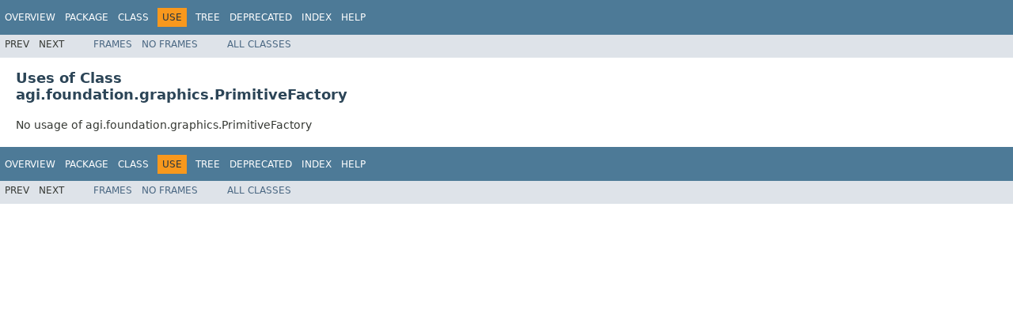

--- FILE ---
content_type: text/html
request_url: https://help.agi.com/STKComponentsJava/Javadoc/agi-foundation-graphics-class-use-PrimitiveFactory.html
body_size: 1477
content:
<!DOCTYPE HTML PUBLIC "-//W3C//DTD HTML 4.01 Transitional//EN" "http://www.w3.org/TR/html4/loose.dtd">
<!-- NewPage -->
<html lang="en">
<head>
<!-- Generated by javadoc (1.8.0_251) on Fri Nov 21 23:00:00 UTC 2025 -->
<meta http-equiv="Content-Type" content="text/html; charset=UTF-8">
<title>Uses of Class agi.foundation.graphics.PrimitiveFactory | DME Component Libraries for Java 2025 r2</title>
<meta name="date" content="2025-11-21">
<link rel="stylesheet" type="text/css" href="stylesheet.css" title="Style">
<script type="text/javascript" src="script.js"></script>
<script>
(function(i,s,o,g,r,a,m){i['GoogleAnalyticsObject']=r;i[r]=i[r]||function(){
(i[r].q=i[r].q||[]).push(arguments)},i[r].l=1*new Date();a=s.createElement(o),
m=s.getElementsByTagName(o)[0];a.async=1;a.src=g;m.parentNode.insertBefore(a,m)
})(window,document,'script','//www.google-analytics.com/analytics.js','ga');
ga('create', 'UA-53773706-1', 'auto');
ga('send', 'pageview');
</script></head>
<body>
<script type="text/javascript"><!--
    try {
        if (location.href.indexOf('is-external=true') == -1) {
            parent.document.title="Uses of Class agi.foundation.graphics.PrimitiveFactory";
        }
    }
    catch(err) {
    }
//-->
</script>
<noscript>
<div>JavaScript is disabled on your browser.</div>
</noscript>
<!-- ========= START OF TOP NAVBAR ======= -->
<div class="topNav"><a name="navbar.top">
<!--   -->
</a>
<div class="skipNav"><a href="#skip.navbar.top" title="Skip navigation links">Skip navigation links</a></div>
<a name="navbar.top.firstrow">
<!--   -->
</a>
<ul class="navList" title="Navigation">
<li><a href="overview-summary.html">Overview</a></li>
<li><a href="agi-foundation-graphics-package-summary.html">Package</a></li>
<li><a href="agi-foundation-graphics-PrimitiveFactory.html" title="class in agi.foundation.graphics">Class</a></li>
<li class="navBarCell1Rev">Use</li>
<li><a href="agi-foundation-graphics-package-tree.html">Tree</a></li>
<li><a href="deprecated-list.html">Deprecated</a></li>
<li><a href="index-all.html">Index</a></li>
<li><a href="help-doc.html">Help</a></li>
</ul>
</div>
<div class="subNav">
<ul class="navList">
<li>Prev</li>
<li>Next</li>
</ul>
<ul class="navList">
<li><a href="index.html?agi-foundation-graphics-class-use-PrimitiveFactory.html" target="_top">Frames</a></li>
<li><a href="agi-foundation-graphics-class-use-PrimitiveFactory.html" target="_top">No&nbsp;Frames</a></li>
</ul>
<ul class="navList" id="allclasses_navbar_top">
<li><a href="allclasses-noframe.html">All&nbsp;Classes</a></li>
</ul>
<div>
<script type="text/javascript"><!--
  allClassesLink = document.getElementById("allclasses_navbar_top");
  if(window==top) {
    allClassesLink.style.display = "block";
  }
  else {
    allClassesLink.style.display = "none";
  }
  //-->
</script>
</div>
<a name="skip.navbar.top">
<!--   -->
</a></div>
<!-- ========= END OF TOP NAVBAR ========= -->
<div class="header">
<h2 title="Uses of Class agi.foundation.graphics.PrimitiveFactory" class="title">Uses of Class<br>agi.foundation.graphics.PrimitiveFactory</h2>
</div>
<div class="classUseContainer">No usage of agi.foundation.graphics.PrimitiveFactory</div>
<!-- ======= START OF BOTTOM NAVBAR ====== -->
<div class="bottomNav"><a name="navbar.bottom">
<!--   -->
</a>
<div class="skipNav"><a href="#skip.navbar.bottom" title="Skip navigation links">Skip navigation links</a></div>
<a name="navbar.bottom.firstrow">
<!--   -->
</a>
<ul class="navList" title="Navigation">
<li><a href="overview-summary.html">Overview</a></li>
<li><a href="agi-foundation-graphics-package-summary.html">Package</a></li>
<li><a href="agi-foundation-graphics-PrimitiveFactory.html" title="class in agi.foundation.graphics">Class</a></li>
<li class="navBarCell1Rev">Use</li>
<li><a href="agi-foundation-graphics-package-tree.html">Tree</a></li>
<li><a href="deprecated-list.html">Deprecated</a></li>
<li><a href="index-all.html">Index</a></li>
<li><a href="help-doc.html">Help</a></li>
</ul>
</div>
<div class="subNav">
<ul class="navList">
<li>Prev</li>
<li>Next</li>
</ul>
<ul class="navList">
<li><a href="index.html?agi-foundation-graphics-class-use-PrimitiveFactory.html" target="_top">Frames</a></li>
<li><a href="agi-foundation-graphics-class-use-PrimitiveFactory.html" target="_top">No&nbsp;Frames</a></li>
</ul>
<ul class="navList" id="allclasses_navbar_bottom">
<li><a href="allclasses-noframe.html">All&nbsp;Classes</a></li>
</ul>
<div>
<script type="text/javascript"><!--
  allClassesLink = document.getElementById("allclasses_navbar_bottom");
  if(window==top) {
    allClassesLink.style.display = "block";
  }
  else {
    allClassesLink.style.display = "none";
  }
  //-->
</script>
</div>
<a name="skip.navbar.bottom">
<!--   -->
</a></div>
<!-- ======== END OF BOTTOM NAVBAR ======= -->
</body>
</html>
